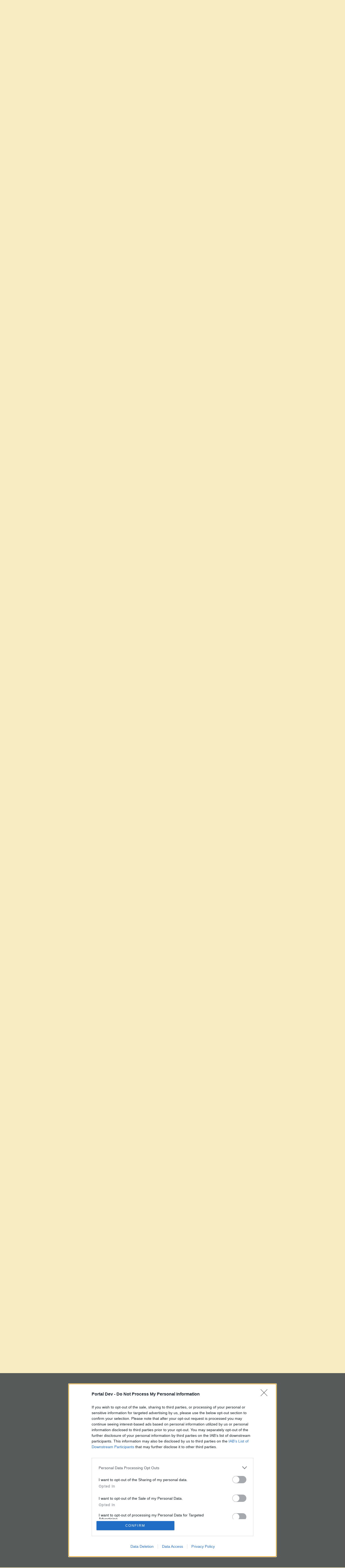

--- FILE ---
content_type: text/html; charset=UTF-8
request_url: https://board-ru.farmerama.com/threads/oshibki-v-igre.10422/page-5
body_size: 18527
content:
<!DOCTYPE html>
<html id="XenForo" lang="ru-RU" dir="LTR" class="Public NoJs LoggedOut NoSidebar RunDeferred Responsive" xmlns:fb="http://www.facebook.com/2008/fbml">
<head>

	<meta charset="utf-8" />
	<meta http-equiv="X-UA-Compatible" content="IE=Edge,chrome=1" />
	
		<meta name="viewport" content="width=device-width, initial-scale=1">
	
	
		<base href="https://board-ru.farmerama.com/" />
		<script>
			var _b = document.getElementsByTagName('base')[0], _bH = "https://board-ru.farmerama.com/";
			if (_b && _b.href != _bH) _b.href = _bH;
		</script>
	

	<title>Ошибки в игре!| Страница 5 | Farmerama RU</title>
	
	<noscript><style>.JsOnly, .jsOnly { display: none !important; }</style></noscript>
	<link rel="stylesheet" href="css.php?css=xenforo,form,public&amp;style=10&amp;dir=LTR&amp;d=1611565941" />
	<link rel="stylesheet" href="css.php?css=bb_code,likes_summary,login_bar,message,message_user_info,thread_view&amp;style=10&amp;dir=LTR&amp;d=1611565941" />
	
	

	
	<script async src="https://www.googletagmanager.com/gtag/js?id=UA-19059020-1"></script>
	<script>
		window.dataLayer = window.dataLayer || [];
		function gtag(){dataLayer.push(arguments);}
		gtag('js', new Date());
	
		gtag('config', 'UA-19059020-1', {
			// <!-- slot: ga_config_start -->
			
				'cookie_domain': 'farmerama.com',
			
			
		});
	</script>

		<script src="js/jquery/jquery-1.11.0.min.js"></script>	
		
	<script src="js/xenforo/xenforo.js?_v=5488d64b"></script>

	
	<link rel="apple-touch-icon" href="https://board-ru.farmerama.com/styles/default/xenforo/logo.og.png" />
	<link rel="alternate" type="application/rss+xml" title="RSS лента для Farmerama RU" href="forums/-/index.rss" />
	
	<link rel="prev" href="threads/oshibki-v-igre.10422/page-4" /><link rel="next" href="threads/oshibki-v-igre.10422/page-6" />
	<link rel="canonical" href="https://board-ru.farmerama.com/threads/oshibki-v-igre.10422/page-5" />
	<meta name="description" content="Привет, фермеры!

В последнее время игра периодически тормозит или вовсе становится недоступна. Мы работаем над постоянным решением этой проблемы...." />	<meta property="og:site_name" content="Farmerama RU" />
	<meta property="og:image" content="https://xenforo-1028-storage.bpsecure.com/ru-farmerama/avatars/m/0/575.jpg?1634559122" />
	<meta property="og:image" content="https://board-ru.farmerama.com/styles/default/xenforo/logo.og.png" />
	<meta property="og:type" content="article" />
	<meta property="og:url" content="https://board-ru.farmerama.com/threads/oshibki-v-igre.10422/" />
	<meta property="og:title" content="Ошибки в игре!" />
	<meta property="og:description" content="Привет, фермеры!

В последнее время игра периодически тормозит или вовсе становится недоступна. Мы работаем над постоянным решением этой проблемы...." />
	
	
	

</head>

<body class="node404 node402 SelectQuotable">
<!-- Google Tag Manager -->
<noscript><iframe src="//www.googletagmanager.com/ns.html?id=GTM-WRXH7W"
height="0" width="0" style="display:none;visibility:hidden"></iframe></noscript>
<script>
var cb = new Date().getTime();
(function(w,d,s,l,i){w[l]=w[l]||[];w[l].push({'gtm.start':
new Date().getTime(),event:'gtm.js'});var f=d.getElementsByTagName(s)[0],
j=d.createElement(s),dl=l!='dataLayer'?'&l='+l:'';j.async=true;j.src=
'//www.googletagmanager.com/gtm.js?cb='+cb+'&id='+i+dl;f.parentNode.insertBefore(j,f);
})(window,document,'script','dataLayer','GTM-WRXH7W');</script>
<!-- End Google Tag Manager -->


	




<div id="headerMover">
	<div id="headerProxy"></div>

<div id="content" class="thread_view">
	<div class="pageWidth">
		<div class="pageContent">
			<!-- main content area -->
			
			
			
			
						
						
						
						
						<div class="breadBoxTop ">
							
							

<nav>
	
		
			
				
			
		
			
				
			
		
	

	<fieldset class="breadcrumb">
		<a href="misc/quick-navigation-menu?selected=node-404" class="OverlayTrigger jumpMenuTrigger" data-cacheOverlay="true" title="Открыть быструю навигацию"><!--Перейти к...--></a>
			
		<div class="boardTitle"><strong>Farmerama RU</strong></div>
		
		<span class="crumbs">
			
				<span class="crust homeCrumb" itemscope="itemscope" itemtype="http://data-vocabulary.org/Breadcrumb">
					<a href="http://board-ru.farmerama.com" class="crumb" rel="up" itemprop="url"><span itemprop="title">Главная</span></a>
					<span class="arrow"><span></span></span>
				</span>
			
			
			
				<span class="crust selectedTabCrumb" itemscope="itemscope" itemtype="http://data-vocabulary.org/Breadcrumb">
					<a href="https://board-ru.farmerama.com/" class="crumb" rel="up" itemprop="url"><span itemprop="title">Форум</span></a>
					<span class="arrow"><span>&gt;</span></span>
				</span>
			
			
			
				
					<span class="crust" itemscope="itemscope" itemtype="http://data-vocabulary.org/Breadcrumb">
						<a href="https://board-ru.farmerama.com/#pult-upravlenija.402" class="crumb" rel="up" itemprop="url"><span itemprop="title">Пульт управления</span></a>
						<span class="arrow"><span>&gt;</span></span>
					</span>
				
					<span class="crust" itemscope="itemscope" itemtype="http://data-vocabulary.org/Breadcrumb">
						<a href="https://board-ru.farmerama.com/forums/texnicheskie-objavlenija.404/" class="crumb" rel="up" itemprop="url"><span itemprop="title">Технические объявления</span></a>
						<span class="arrow"><span>&gt;</span></span>
					</span>
				
			
		</span>
	</fieldset>
</nav>
						</div>
						
						
						
					
						<!--[if lt IE 8]>
							<p class="importantMessage">You are using an out of date browser. It  may not display this or other websites correctly.<br />You should upgrade or use an <a href="https://www.google.com/chrome" target="_blank">alternative browser</a>.</p>
						<![endif]-->

						
						
	

	
						
						
						
						
												
							<!-- h1 title, description -->
							<div class="titleBar">
								
								<h1>Ошибки в игре!</h1>
								
								<p id="pageDescription" class="muted ">
	Тема в разделе '<a href="forums/texnicheskie-objavlenija.404/">Технические объявления</a>', создана пользователем <a href="members/gendalf.575/" class="username" dir="auto">Gendalf</a>, <a href="threads/oshibki-v-igre.10422/"><span class="DateTime" title="3 Январь 2017 в 11:01">3 Январь 2017</span></a>.
</p>
							
<style type="text/css">
  .gotogame {
float: left;
margin-right: 35px;
margin-top: 25px;
font-size:17px;
align:center;
color:  rgba(248, 234, 178, .8);
}
</style>
        <div class="gotogame">Уважаемый/ая гость/я нашего форума! <br><br>
Вы можете принимать активное участие в жизни форума только, если  сначала зайдёте на Ваш игровой аккаунт и уже оттуда перейдёте на наш форум. Если у Вас всё ещё нет игрового аккаунта, пожалуйста, зарегистрируйтесь как новый пользователь в нашей игре. Мы будем рады приветствовать Вас на нашем форуме!
                               <a href="http://ru.farmerama.com" style="color:white" >„Перейти по ссылке“</a></div>

							</div>
						
						
						
						
						
						<!-- main template -->
						



























	
		<dl class="threadAlerts secondaryContent">
			<dt>Статус темы:</dt>
			
				
	
				
					<dd class="lockedAlert">
						<span class="icon Tooltip" title="Закрыто" data-tipclass="iconTip"></span>
							Закрыта.</dd>
				
			
		</dl>
	




<div class="pageNavLinkGroup">
	<div class="linkGroup SelectionCountContainer">
		
		
	</div>

	


<div class="PageNav"
	data-page="5"
	data-range="2"
	data-start="3"
	data-end="7"
	data-last="16"
	data-sentinel="{{sentinel}}"
	data-baseurl="threads/oshibki-v-igre.10422/page-{{sentinel}}">
	
	<span class="pageNavHeader">Страница 5 из 16</span>
	
	<nav>
		
			<a href="threads/oshibki-v-igre.10422/page-4" class="text">&lt; Назад</a>
			
		
		
		<a href="threads/oshibki-v-igre.10422/" class="" rel="start">1</a>
		
		
			<a class="PageNavPrev ">&larr;</a> <span class="scrollable"><span class="items">
		
		
		
			<a href="threads/oshibki-v-igre.10422/page-3" class="">3</a>
		
			<a href="threads/oshibki-v-igre.10422/page-4" class="">4</a>
		
			<a href="threads/oshibki-v-igre.10422/page-5" class="currentPage ">5</a>
		
			<a href="threads/oshibki-v-igre.10422/page-6" class="">6</a>
		
			<a href="threads/oshibki-v-igre.10422/page-7" class="">7</a>
		
		
		
			</span></span> <a class="PageNavNext ">&rarr;</a>
		
		
		<a href="threads/oshibki-v-igre.10422/page-16" class="">16</a>
		
		
			<a href="threads/oshibki-v-igre.10422/page-6" class="text">Вперёд &gt;</a>
			
		
	</nav>	
	
	
</div>

</div>





<form action="inline-mod/post/switch" method="post"
	class="InlineModForm section"
	data-cookieName="posts"
	data-controls="#InlineModControls"
	data-imodOptions="#ModerationSelect option">

	<ol class="messageList" id="messageList">
		
			
				


<li id="post-357202" class="message   " data-author="Gendalf">

	

<div class="messageUserInfo">	
<div class="messageUserBlock ">
	
		<div class="avatarHolder">
			<span class="helper"></span>
			<a href="members/gendalf.575/" class="avatar Av575m" data-avatarhtml="true"><img src="https://xenforo-1028-storage.bpsecure.com/ru-farmerama/avatars/m/0/575.jpg?1634559122" width="96" height="96" alt="Gendalf" /></a>
			
			<!-- slot: message_user_info_avatar -->
		</div>
	


	
		<h3 class="userText">
			<a href="members/gendalf.575/" class="username" dir="auto">Gendalf</a>
			<em class="userTitle">Адмирал</em>
			
			<!-- slot: message_user_info_text -->
		</h3>
	
		
	
		


	<span class="arrow"><span></span></span>
</div>
</div>

	<div class="messageInfo primaryContent">
		
		
		
		
		
		<div class="messageContent">		
			<article>
				<blockquote class="messageText SelectQuoteContainer ugc baseHtml">
					
					Привет, фермеры!<br />
<br />
В последнее время игра периодически тормозит или вовсе становится недоступна. Мы работаем над постоянным решением этой проблемы.<br />
Также хотим вас заверить, что мы продлим событие «Сага о викингах», распродажу праздничных билетов и обе распродажи специальных пакетов на 24 часа.<br />
Также мы думаем над решением для тех игроков, кто не смог полноценно использовать бонусы из колеса фортуны и дня мега-опыта, но это пока в процессе обсуждения.<br />
<br />
Ваша команда FARMERAMA.
					<div class="messageTextEndMarker">&nbsp;</div>
				</blockquote>
			</article>
			
			
		</div>
		
		
		
		
		
			
				<div class="baseHtml signature messageText ugc"><aside><div style="text-align: right"><span style="font-size: 12px"><span style="color: #bfbfbf"><b><b>Id 38113715</b></b><br />
<b><b>За что борешься - на то и напорешься.....</b></b><br />
<b><b>Змеёй не обзывали. Пол неподходящий  </b></b><br />
</span></span>&#8203;</div></aside></div>
			
		
		
		
				
		<div class="messageMeta ToggleTriggerAnchor">
			
			<div class="privateControls">
				
				<span class="item muted">
					<span class="authorEnd"><a href="members/gendalf.575/" class="username author" dir="auto">Gendalf</a>,</span>
					<a href="threads/oshibki-v-igre.10422/page-5#post-357202" title="Постоянная ссылка" class="datePermalink"><span class="DateTime" title="9 Октябрь 2017 в 09:50">9 Октябрь 2017</span></a>
				</span>
				
				
				
				
				
				
				
				
				
				
				
			</div>
			
			<div class="publicControls">
				<a href="threads/oshibki-v-igre.10422/page-5#post-357202" title="Постоянная ссылка" class="item muted postNumber hashPermalink OverlayTrigger" data-href="posts/357202/permalink">#81</a>
				
				
				
				
			</div>
		</div>
	
		
		<div id="likes-post-357202">
	
	<div class="likesSummary secondaryContent">
		<span class="LikeText">
			<a href="members/ljudmila134.355/" class="username" dir="auto">Людмила134</a>, <a href="members/leb-olga.501/" class="username" dir="auto">leb.olga</a>, <a href="members/nataya.861/" class="username" dir="auto">-nataya-</a> и <a href="posts/357202/likes" class="OverlayTrigger">25 других</a> отметили, что им это нравится.
		</span>
	</div>
</div>
	</div>

	
	
	
	
</li>
			
		
			
				


<li id="post-357256" class="message   " data-author="Gendalf">

	

<div class="messageUserInfo">	
<div class="messageUserBlock ">
	
		<div class="avatarHolder">
			<span class="helper"></span>
			<a href="members/gendalf.575/" class="avatar Av575m" data-avatarhtml="true"><img src="https://xenforo-1028-storage.bpsecure.com/ru-farmerama/avatars/m/0/575.jpg?1634559122" width="96" height="96" alt="Gendalf" /></a>
			
			<!-- slot: message_user_info_avatar -->
		</div>
	


	
		<h3 class="userText">
			<a href="members/gendalf.575/" class="username" dir="auto">Gendalf</a>
			<em class="userTitle">Адмирал</em>
			
			<!-- slot: message_user_info_text -->
		</h3>
	
		
	
		


	<span class="arrow"><span></span></span>
</div>
</div>

	<div class="messageInfo primaryContent">
		
		
		
		
		
		<div class="messageContent">		
			<article>
				<blockquote class="messageText SelectQuoteContainer ugc baseHtml">
					
					Привет, фермеры! <br />
<br />
Со вчерашнего дня в игре наблюдаются некоторые технические проблемы, из-за которых время от времени она бывает недоступна или медленно работает. Будьте уверены, что IT-отдел делает всё возможное, чтобы наладить стабильную работу. Приносим извинения за доставленные неудобства. Благодарим за понимание.<br />
<br />
Ваша команда Farmerama.
					<div class="messageTextEndMarker">&nbsp;</div>
				</blockquote>
			</article>
			
			
		</div>
		
		
		
		
		
			
				<div class="baseHtml signature messageText ugc"><aside><div style="text-align: right"><span style="font-size: 12px"><span style="color: #bfbfbf"><b><b>Id 38113715</b></b><br />
<b><b>За что борешься - на то и напорешься.....</b></b><br />
<b><b>Змеёй не обзывали. Пол неподходящий  </b></b><br />
</span></span>&#8203;</div></aside></div>
			
		
		
		
				
		<div class="messageMeta ToggleTriggerAnchor">
			
			<div class="privateControls">
				
				<span class="item muted">
					<span class="authorEnd"><a href="members/gendalf.575/" class="username author" dir="auto">Gendalf</a>,</span>
					<a href="threads/oshibki-v-igre.10422/page-5#post-357256" title="Постоянная ссылка" class="datePermalink"><span class="DateTime" title="9 Октябрь 2017 в 13:37">9 Октябрь 2017</span></a>
				</span>
				
				
				
				
				
				
				
				
				
				
				
			</div>
			
			<div class="publicControls">
				<a href="threads/oshibki-v-igre.10422/page-5#post-357256" title="Постоянная ссылка" class="item muted postNumber hashPermalink OverlayTrigger" data-href="posts/357256/permalink">#82</a>
				
				
				
				
			</div>
		</div>
	
		
		<div id="likes-post-357256">
	
	<div class="likesSummary secondaryContent">
		<span class="LikeText">
			<a href="members/ljudmila134.355/" class="username" dir="auto">Людмила134</a>, <a href="members/leb-olga.501/" class="username" dir="auto">leb.olga</a>, <a href="members/nataya.861/" class="username" dir="auto">-nataya-</a> и <a href="posts/357256/likes" class="OverlayTrigger">9 других</a> отметили, что им это нравится.
		</span>
	</div>
</div>
	</div>

	
	
	
	
</li>
			
		
			
				


<li id="post-357272" class="message   " data-author="igrek35">

	

<div class="messageUserInfo">	
<div class="messageUserBlock ">
	
		<div class="avatarHolder">
			<span class="helper"></span>
			<a href="members/igrek35.1009/" class="avatar Av1009m" data-avatarhtml="true"><img src="https://xenforo-1028-storage.bpsecure.com/ru-farmerama/avatars/m/1/1009.jpg?1637342619" width="96" height="96" alt="igrek35" /></a>
			
			<!-- slot: message_user_info_avatar -->
		</div>
	


	
		<h3 class="userText">
			<a href="members/igrek35.1009/" class="username" dir="auto">igrek35</a>
			<em class="userTitle">Team Leader</em>
			<em class="userBanner bannerGray wrapped" itemprop="title"><span class="before"></span><strong>Team Farmerama RU</strong><span class="after"></span></em>
			<!-- slot: message_user_info_text -->
		</h3>
	
		
	
		


	<span class="arrow"><span></span></span>
</div>
</div>

	<div class="messageInfo primaryContent">
		
		
		
		
		
		<div class="messageContent">		
			<article>
				<blockquote class="messageText SelectQuoteContainer ugc baseHtml">
					
					Привет, фермеры!<br />
<br />
В течение последних дней мы все страдали от периодических сбоев наших услуг, которые для ряда игроков стали причиной невозможности войти в игру или потери соединения.<br />
Эти инциденты были вызваны несколькими вредоносными атаками, с которыми мы столкнулись в последние два дня.<br />
Здесь, в Bigpoint, тщательно изучили проблемы и предприняли все возможные контрмеры против известных видов атак.<br />
Будьте уверены, что наши системные администраторы знают о серьёзности этих инцидентов для наших игроков и немедленно реагируют на них, как только выявляют тип текущей атаки. Кроме того, мы постоянно улучшаем набор реакций на конкретные атаки. Хотим также отметить, что во время прерываний в работе никакие виды данных не подвергаются угрозам.<br />
Благодарим за понимание.<br />
<br />
Ваша команда FARMERAMA
					<div class="messageTextEndMarker">&nbsp;</div>
				</blockquote>
			</article>
			
			
		</div>
		
		
		
		
		
			
				<div class="baseHtml signature messageText ugc"><aside><span style="color: #b30059"><span style="font-size: 10px">---</span></span></aside></div>
			
		
		
		
				
		<div class="messageMeta ToggleTriggerAnchor">
			
			<div class="privateControls">
				
				<span class="item muted">
					<span class="authorEnd"><a href="members/igrek35.1009/" class="username author" dir="auto">igrek35</a>,</span>
					<a href="threads/oshibki-v-igre.10422/page-5#post-357272" title="Постоянная ссылка" class="datePermalink"><span class="DateTime" title="9 Октябрь 2017 в 18:01">9 Октябрь 2017</span></a>
				</span>
				
				
				
				
				
				
				
				
				
				
				
			</div>
			
			<div class="publicControls">
				<a href="threads/oshibki-v-igre.10422/page-5#post-357272" title="Постоянная ссылка" class="item muted postNumber hashPermalink OverlayTrigger" data-href="posts/357272/permalink">#83</a>
				
				
				
				
			</div>
		</div>
	
		
		<div id="likes-post-357272">
	
	<div class="likesSummary secondaryContent">
		<span class="LikeText">
			<a href="members/ljudmila134.355/" class="username" dir="auto">Людмила134</a>, <a href="members/leb-olga.501/" class="username" dir="auto">leb.olga</a>, <a href="members/nataya.861/" class="username" dir="auto">-nataya-</a> и <a href="posts/357272/likes" class="OverlayTrigger">13 других</a> отметили, что им это нравится.
		</span>
	</div>
</div>
	</div>

	
	
	
	
</li>
			
		
			
				


<li id="post-357277" class="message   " data-author="Gendalf">

	

<div class="messageUserInfo">	
<div class="messageUserBlock ">
	
		<div class="avatarHolder">
			<span class="helper"></span>
			<a href="members/gendalf.575/" class="avatar Av575m" data-avatarhtml="true"><img src="https://xenforo-1028-storage.bpsecure.com/ru-farmerama/avatars/m/0/575.jpg?1634559122" width="96" height="96" alt="Gendalf" /></a>
			
			<!-- slot: message_user_info_avatar -->
		</div>
	


	
		<h3 class="userText">
			<a href="members/gendalf.575/" class="username" dir="auto">Gendalf</a>
			<em class="userTitle">Адмирал</em>
			
			<!-- slot: message_user_info_text -->
		</h3>
	
		
	
		


	<span class="arrow"><span></span></span>
</div>
</div>

	<div class="messageInfo primaryContent">
		
		
		
		
		
		<div class="messageContent">		
			<article>
				<blockquote class="messageText SelectQuoteContainer ugc baseHtml">
					
					Привет, фермеры!<br />
<br />
Все игроки получат компенсацию за проблемы последних дней. Подробная информация будет позже.<br />
<br />
Ваша команда FARMERAMA
					<div class="messageTextEndMarker">&nbsp;</div>
				</blockquote>
			</article>
			
			
		</div>
		
		
		
		
		
			
				<div class="baseHtml signature messageText ugc"><aside><div style="text-align: right"><span style="font-size: 12px"><span style="color: #bfbfbf"><b><b>Id 38113715</b></b><br />
<b><b>За что борешься - на то и напорешься.....</b></b><br />
<b><b>Змеёй не обзывали. Пол неподходящий  </b></b><br />
</span></span>&#8203;</div></aside></div>
			
		
		
		
				
		<div class="messageMeta ToggleTriggerAnchor">
			
			<div class="privateControls">
				
				<span class="item muted">
					<span class="authorEnd"><a href="members/gendalf.575/" class="username author" dir="auto">Gendalf</a>,</span>
					<a href="threads/oshibki-v-igre.10422/page-5#post-357277" title="Постоянная ссылка" class="datePermalink"><span class="DateTime" title="9 Октябрь 2017 в 18:36">9 Октябрь 2017</span></a>
				</span>
				
				
				
				
				
				
				
				
				
				
				
			</div>
			
			<div class="publicControls">
				<a href="threads/oshibki-v-igre.10422/page-5#post-357277" title="Постоянная ссылка" class="item muted postNumber hashPermalink OverlayTrigger" data-href="posts/357277/permalink">#84</a>
				
				
				
				
			</div>
		</div>
	
		
		<div id="likes-post-357277">
	
	<div class="likesSummary secondaryContent">
		<span class="LikeText">
			<a href="members/ljudmila134.355/" class="username" dir="auto">Людмила134</a>, <a href="members/leb-olga.501/" class="username" dir="auto">leb.olga</a>, <a href="members/nataya.861/" class="username" dir="auto">-nataya-</a> и <a href="posts/357277/likes" class="OverlayTrigger">17 других</a> отметили, что им это нравится.
		</span>
	</div>
</div>
	</div>

	
	
	
	
</li>
			
		
			
				


<li id="post-357410" class="message   " data-author="Tema">

	

<div class="messageUserInfo">	
<div class="messageUserBlock ">
	
		<div class="avatarHolder">
			<span class="helper"></span>
			<a href="members/tema.205/" class="avatar Av205m" data-avatarhtml="true"><img src="styles/default/xenforo/avatars/avatar_male_m.png" width="96" height="96" alt="Tema" /></a>
			
			<!-- slot: message_user_info_avatar -->
		</div>
	


	
		<h3 class="userText">
			<a href="members/tema.205/" class="username" dir="auto">Tema</a>
			<em class="userTitle">Guest</em>
			
			<!-- slot: message_user_info_text -->
		</h3>
	
		
	
		


	<span class="arrow"><span></span></span>
</div>
</div>

	<div class="messageInfo primaryContent">
		
		
		
		
		
		<div class="messageContent">		
			<article>
				<blockquote class="messageText SelectQuoteContainer ugc baseHtml">
					
					Привет фермеры!<br />
<br />
Мы запустили программу по повторному начислению бонусов к опыту и урожаю, полученных в Колесе Фортуны и в акции День мега-опыта в период с 08.10.2017 10:00 по 10.10.2017 01:00 (по времени сервера). Это начисление не отменит активных в настоящий момент бонусов. Программа завершила свою работу, бонусы активированы.<br />
<br />
К сожалению, период времени был указан неверно в программе начисления компенсации, поэтому повторная программа начислит бонусы за период с 7 по 8 октября, но это произойдёт уже не сегодня, а завтра.<br />
<br />
<br />
Ваша команда FARMERAMA
					<div class="messageTextEndMarker">&nbsp;</div>
				</blockquote>
			</article>
			
			
		</div>
		
		
		
		
		
		
		
				
		<div class="messageMeta ToggleTriggerAnchor">
			
			<div class="privateControls">
				
				<span class="item muted">
					<span class="authorEnd"><a href="members/tema.205/" class="username author" dir="auto">Tema</a>,</span>
					<a href="threads/oshibki-v-igre.10422/page-5#post-357410" title="Постоянная ссылка" class="datePermalink"><span class="DateTime" title="10 Октябрь 2017 в 18:35">10 Октябрь 2017</span></a>
				</span>
				
				
				
				
				
				
				
				
				
				
				
			</div>
			
			<div class="publicControls">
				<a href="threads/oshibki-v-igre.10422/page-5#post-357410" title="Постоянная ссылка" class="item muted postNumber hashPermalink OverlayTrigger" data-href="posts/357410/permalink">#85</a>
				
				
				
				
			</div>
		</div>
	
		
		<div id="likes-post-357410">
	
	<div class="likesSummary secondaryContent">
		<span class="LikeText">
			<a href="members/nataya.861/" class="username" dir="auto">-nataya-</a>, <a href="members/galochka.721/" class="username" dir="auto">Галочка</a>, <a href="members/aidos.12422/" class="username" dir="auto">Aidos</a> и <a href="posts/357410/likes" class="OverlayTrigger">3 других</a> отметили, что им это нравится.
		</span>
	</div>
</div>
	</div>

	
	
	
	
</li>
			
		
			
				


<li id="post-357502" class="message   " data-author="Gendalf">

	

<div class="messageUserInfo">	
<div class="messageUserBlock ">
	
		<div class="avatarHolder">
			<span class="helper"></span>
			<a href="members/gendalf.575/" class="avatar Av575m" data-avatarhtml="true"><img src="https://xenforo-1028-storage.bpsecure.com/ru-farmerama/avatars/m/0/575.jpg?1634559122" width="96" height="96" alt="Gendalf" /></a>
			
			<!-- slot: message_user_info_avatar -->
		</div>
	


	
		<h3 class="userText">
			<a href="members/gendalf.575/" class="username" dir="auto">Gendalf</a>
			<em class="userTitle">Адмирал</em>
			
			<!-- slot: message_user_info_text -->
		</h3>
	
		
	
		


	<span class="arrow"><span></span></span>
</div>
</div>

	<div class="messageInfo primaryContent">
		
		
		
		
		
		<div class="messageContent">		
			<article>
				<blockquote class="messageText SelectQuoteContainer ugc baseHtml">
					
					<div class="bbCodeBlock bbCodeQuote" data-author="Tema">
	<aside>
		
			<div class="attribution type">Tema сказал(а):
				
					<a href="goto/post?id=357410#post-357410" class="AttributionLink">&uarr;</a>
				
			</div>
		
		<blockquote class="quoteContainer"><div class="quote">К сожалению, период времени был указан неверно в программе начисления компенсации, поэтому повторная программа начислит бонусы за период с 7 по 8 октября, но это произойдёт уже не сегодня, а завтра.<br />
<br />
Ваша команда FARMERAMA</div><div class="quoteExpand">Click to expand...</div></blockquote>
	</aside>
</div>Привет, фермеры!<br />
<br />
Бонусы к опыту и урожаю за 7 октября начислены.<br />
<br />
Ваша команда Farmerama.
					<div class="messageTextEndMarker">&nbsp;</div>
				</blockquote>
			</article>
			
			
		</div>
		
		
		
		
		
			
				<div class="baseHtml signature messageText ugc"><aside><div style="text-align: right"><span style="font-size: 12px"><span style="color: #bfbfbf"><b><b>Id 38113715</b></b><br />
<b><b>За что борешься - на то и напорешься.....</b></b><br />
<b><b>Змеёй не обзывали. Пол неподходящий  </b></b><br />
</span></span>&#8203;</div></aside></div>
			
		
		
		
				
		<div class="messageMeta ToggleTriggerAnchor">
			
			<div class="privateControls">
				
				<span class="item muted">
					<span class="authorEnd"><a href="members/gendalf.575/" class="username author" dir="auto">Gendalf</a>,</span>
					<a href="threads/oshibki-v-igre.10422/page-5#post-357502" title="Постоянная ссылка" class="datePermalink"><span class="DateTime" title="11 Октябрь 2017 в 10:04">11 Октябрь 2017</span></a>
				</span>
				
				
				
				
				
				
				
				
				
				
				
			</div>
			
			<div class="publicControls">
				<a href="threads/oshibki-v-igre.10422/page-5#post-357502" title="Постоянная ссылка" class="item muted postNumber hashPermalink OverlayTrigger" data-href="posts/357502/permalink">#86</a>
				
				
				
				
			</div>
		</div>
	
		
		<div id="likes-post-357502">
	
	<div class="likesSummary secondaryContent">
		<span class="LikeText">
			<a href="members/nataya.861/" class="username" dir="auto">-nataya-</a>, <a href="members/nikusca.10090/" class="username" dir="auto">nikusca</a>, <a href="members/marjavasilevna.2432/" class="username" dir="auto">МарьяВасильевна</a> и <a href="posts/357502/likes" class="OverlayTrigger">ещё 1-му человеку</a> нравится это.
		</span>
	</div>
</div>
	</div>

	
	
	
	
</li>
			
		
			
				


<li id="post-357630" class="message   " data-author="igrek35">

	

<div class="messageUserInfo">	
<div class="messageUserBlock ">
	
		<div class="avatarHolder">
			<span class="helper"></span>
			<a href="members/igrek35.1009/" class="avatar Av1009m" data-avatarhtml="true"><img src="https://xenforo-1028-storage.bpsecure.com/ru-farmerama/avatars/m/1/1009.jpg?1637342619" width="96" height="96" alt="igrek35" /></a>
			
			<!-- slot: message_user_info_avatar -->
		</div>
	


	
		<h3 class="userText">
			<a href="members/igrek35.1009/" class="username" dir="auto">igrek35</a>
			<em class="userTitle">Team Leader</em>
			<em class="userBanner bannerGray wrapped" itemprop="title"><span class="before"></span><strong>Team Farmerama RU</strong><span class="after"></span></em>
			<!-- slot: message_user_info_text -->
		</h3>
	
		
	
		


	<span class="arrow"><span></span></span>
</div>
</div>

	<div class="messageInfo primaryContent">
		
		
		
		
		
		<div class="messageContent">		
			<article>
				<blockquote class="messageText SelectQuoteContainer ugc baseHtml">
					
					Привет, фермеры!<br />
<br />
<span style="text-decoration: underline">В игре были исправлены следующие ошибки:</span><br />
<ul>
<li>При выборе растений для посадки в окне экспресс-посева (меню с левой стороны) ничего не высаживалось. <b>Исправлено, работает как положено.</b></li>
</ul><ul>
<li>Всплывающие подсказки к купонам на сельхоз-помощь показывали двойное время, например, «Купон на сельхоз-помощь (12 ч.) (1 ч.)». <b>Исправлено, теперь время в подсказке отображается одно правильное время.</b></li>
</ul><ul>
<li>При выборе растений в некоторые постоянные квесты в списке растений присутствовало квестовое растение «Лучистая ягода», при попытке доставить его в квест ничего не добавлялось. <b>Исправлено, квестовые растения больше не доступны к сдаче в постоянные квесты.</b></li>
</ul><ul>
<li>У разблокированной премиум-виллы двое ворот и только одни из них открывались с анимацией. <b>Исправлено, ворота в премиум-вилле во время анимации должны открываться правильно.</b></li>
</ul><ul>
<li>Размер иконок некоторых деревьев на рынке был слишком маленьким. <b>Исправлено, теперь иконки имеют правильный размер.</b></li>
</ul>Ваша команда FARMERAMA
					<div class="messageTextEndMarker">&nbsp;</div>
				</blockquote>
			</article>
			
			
		</div>
		
		
		
		
		
			
				<div class="baseHtml signature messageText ugc"><aside><span style="color: #b30059"><span style="font-size: 10px">---</span></span></aside></div>
			
		
		
		
				
		<div class="messageMeta ToggleTriggerAnchor">
			
			<div class="privateControls">
				
				<span class="item muted">
					<span class="authorEnd"><a href="members/igrek35.1009/" class="username author" dir="auto">igrek35</a>,</span>
					<a href="threads/oshibki-v-igre.10422/page-5#post-357630" title="Постоянная ссылка" class="datePermalink"><span class="DateTime" title="11 Октябрь 2017 в 17:49">11 Октябрь 2017</span></a>
				</span>
				
				
				
				
				
				
				
				
				
				
				
			</div>
			
			<div class="publicControls">
				<a href="threads/oshibki-v-igre.10422/page-5#post-357630" title="Постоянная ссылка" class="item muted postNumber hashPermalink OverlayTrigger" data-href="posts/357630/permalink">#87</a>
				
				
				
				
			</div>
		</div>
	
		
		<div id="likes-post-357630">
	
	<div class="likesSummary secondaryContent">
		<span class="LikeText">
			<a href="members/liolobnya.283/" class="username" dir="auto">LioLobnya</a>, <a href="members/svetlanka-1.935/" class="username" dir="auto">.svetlanka.1</a>, <a href="members/billi_bons.1512/" class="username" dir="auto">Billi_Bons</a> и <a href="posts/357630/likes" class="OverlayTrigger">ещё 1-му человеку</a> нравится это.
		</span>
	</div>
</div>
	</div>

	
	
	
	
</li>
			
		
			
				


<li id="post-358587" class="message   " data-author="igrek35">

	

<div class="messageUserInfo">	
<div class="messageUserBlock ">
	
		<div class="avatarHolder">
			<span class="helper"></span>
			<a href="members/igrek35.1009/" class="avatar Av1009m" data-avatarhtml="true"><img src="https://xenforo-1028-storage.bpsecure.com/ru-farmerama/avatars/m/1/1009.jpg?1637342619" width="96" height="96" alt="igrek35" /></a>
			
			<!-- slot: message_user_info_avatar -->
		</div>
	


	
		<h3 class="userText">
			<a href="members/igrek35.1009/" class="username" dir="auto">igrek35</a>
			<em class="userTitle">Team Leader</em>
			<em class="userBanner bannerGray wrapped" itemprop="title"><span class="before"></span><strong>Team Farmerama RU</strong><span class="after"></span></em>
			<!-- slot: message_user_info_text -->
		</h3>
	
		
	
		


	<span class="arrow"><span></span></span>
</div>
</div>

	<div class="messageInfo primaryContent">
		
		
		
		
		
		<div class="messageContent">		
			<article>
				<blockquote class="messageText SelectQuoteContainer ugc baseHtml">
					
					Привет, фермеры!<br />
<br />
<span style="text-decoration: underline">В игре были исправлены следующие ошибки:</span><br />
<ul>
<li>Заголовок в обзоре полнолунных событий на странице новостей находился не по центру. <b>Исправлено, заголовок отцентрирован.</b></li>
</ul><ul>
<li>Катальпа и сахарный клён при поиске в инвентаре находились не по названию дерева, а по названию плодов, а также всплывающая подсказка к ним отображала название плодов, а не деревьев. <b>Исправлено. </b>Другие деревья/хлева будут постепенно исправлены позже.</li>
</ul><ul>
<li>В альбоме дня наклеек было доступно только 4 фона. <b>Исправлено, теперь в альбоме доступны все фоны.</b></li>
</ul><ul>
<li>Рыбный пруд V: неоновый был слишком тёмным. <b>Исправлено, хлев сделан немного светлее.</b></li>
</ul>Ваша команда FARMERAMA
					<div class="messageTextEndMarker">&nbsp;</div>
				</blockquote>
			</article>
			
			
		</div>
		
		
		
		
		
			
				<div class="baseHtml signature messageText ugc"><aside><span style="color: #b30059"><span style="font-size: 10px">---</span></span></aside></div>
			
		
		
		
				
		<div class="messageMeta ToggleTriggerAnchor">
			
			<div class="privateControls">
				
				<span class="item muted">
					<span class="authorEnd"><a href="members/igrek35.1009/" class="username author" dir="auto">igrek35</a>,</span>
					<a href="threads/oshibki-v-igre.10422/page-5#post-358587" title="Постоянная ссылка" class="datePermalink"><span class="DateTime" title="18 Октябрь 2017 в 19:15">18 Октябрь 2017</span></a>
				</span>
				
				
				
				
				
				
				
				
				
				
				
			</div>
			
			<div class="publicControls">
				<a href="threads/oshibki-v-igre.10422/page-5#post-358587" title="Постоянная ссылка" class="item muted postNumber hashPermalink OverlayTrigger" data-href="posts/358587/permalink">#88</a>
				
				
				
				
			</div>
		</div>
	
		
		<div id="likes-post-358587">
	
	<div class="likesSummary secondaryContent">
		<span class="LikeText">
			<a href="members/svetlanka-1.935/" class="username" dir="auto">.svetlanka.1</a>, <a href="members/voronka.2167/" class="username" dir="auto">Воронька</a>, <a href="members/lisichka-sestrichka.3857/" class="username" dir="auto">Лисичка-Сестричка</a> и <a href="posts/358587/likes" class="OverlayTrigger">5 других</a> отметили, что им это нравится.
		</span>
	</div>
</div>
	</div>

	
	
	
	
</li>
			
		
			
				


<li id="post-360013" class="message   " data-author="igrek35">

	

<div class="messageUserInfo">	
<div class="messageUserBlock ">
	
		<div class="avatarHolder">
			<span class="helper"></span>
			<a href="members/igrek35.1009/" class="avatar Av1009m" data-avatarhtml="true"><img src="https://xenforo-1028-storage.bpsecure.com/ru-farmerama/avatars/m/1/1009.jpg?1637342619" width="96" height="96" alt="igrek35" /></a>
			
			<!-- slot: message_user_info_avatar -->
		</div>
	


	
		<h3 class="userText">
			<a href="members/igrek35.1009/" class="username" dir="auto">igrek35</a>
			<em class="userTitle">Team Leader</em>
			<em class="userBanner bannerGray wrapped" itemprop="title"><span class="before"></span><strong>Team Farmerama RU</strong><span class="after"></span></em>
			<!-- slot: message_user_info_text -->
		</h3>
	
		
	
		


	<span class="arrow"><span></span></span>
</div>
</div>

	<div class="messageInfo primaryContent">
		
		
		
		
		
		<div class="messageContent">		
			<article>
				<blockquote class="messageText SelectQuoteContainer ugc baseHtml">
					
					Привет, фермеры!<br />
<br />
Предметы декора из квеста <a href="https://board-ru.farmerama.com/index.php?threads/vesennjaja-uborka-f-a-q.15092/" class="internalLink">«Весенняя уборка»</a> невозможно было разместить на локации «Проклятый дом». <b>Исправлено, в настоящий момент следующий декор доступен для размещения:</b><br />
<ul>
<li>Не оборачивайся!</li>
<li>Я не боюсь привидений!</li>
<li>Охота на привидений</li>
</ul><br />
Ваша команда FARMERAMA
					<div class="messageTextEndMarker">&nbsp;</div>
				</blockquote>
			</article>
			
			
		</div>
		
		
		
		
		
			
				<div class="baseHtml signature messageText ugc"><aside><span style="color: #b30059"><span style="font-size: 10px">---</span></span></aside></div>
			
		
		
		
				
		<div class="messageMeta ToggleTriggerAnchor">
			
			<div class="privateControls">
				
				<span class="item muted">
					<span class="authorEnd"><a href="members/igrek35.1009/" class="username author" dir="auto">igrek35</a>,</span>
					<a href="threads/oshibki-v-igre.10422/page-5#post-360013" title="Постоянная ссылка" class="datePermalink"><span class="DateTime" title="25 Октябрь 2017 в 15:51">25 Октябрь 2017</span></a>
				</span>
				
				
				
				
				
				
				
				
				
				
				
			</div>
			
			<div class="publicControls">
				<a href="threads/oshibki-v-igre.10422/page-5#post-360013" title="Постоянная ссылка" class="item muted postNumber hashPermalink OverlayTrigger" data-href="posts/360013/permalink">#89</a>
				
				
				
				
			</div>
		</div>
	
		
		<div id="likes-post-360013">
	
	<div class="likesSummary secondaryContent">
		<span class="LikeText">
			<a href="members/380677208648.2964/" class="username" dir="auto">380677208648</a>, <a href="members/la23mama.2925/" class="username" dir="auto">la23mama</a>, <a href="members/billi_bons.1512/" class="username" dir="auto">Billi_Bons</a> и <a href="posts/360013/likes" class="OverlayTrigger">10 других</a> отметили, что им это нравится.
		</span>
	</div>
</div>
	</div>

	
	
	
	
</li>
			
		
			
				


<li id="post-360805" class="message   " data-author="Gendalf">

	

<div class="messageUserInfo">	
<div class="messageUserBlock ">
	
		<div class="avatarHolder">
			<span class="helper"></span>
			<a href="members/gendalf.575/" class="avatar Av575m" data-avatarhtml="true"><img src="https://xenforo-1028-storage.bpsecure.com/ru-farmerama/avatars/m/0/575.jpg?1634559122" width="96" height="96" alt="Gendalf" /></a>
			
			<!-- slot: message_user_info_avatar -->
		</div>
	


	
		<h3 class="userText">
			<a href="members/gendalf.575/" class="username" dir="auto">Gendalf</a>
			<em class="userTitle">Адмирал</em>
			
			<!-- slot: message_user_info_text -->
		</h3>
	
		
	
		


	<span class="arrow"><span></span></span>
</div>
</div>

	<div class="messageInfo primaryContent">
		
		
		
		
		
		<div class="messageContent">		
			<article>
				<blockquote class="messageText SelectQuoteContainer ugc baseHtml">
					
					Привет, фермеры!<br />
<br />
Мы запустим программу для исправления ошибки с календарём Хэллоуина, произошедшей вчера с 23:00 до 23:59:59 часов по времени сервера:<br />
- Игроки, платно открывшие тыкву 13 вчера с 23:00 до 23:59:59 часов, получат потраченные тюльпесо назад.<br />
- Игроки, открывшие тыкву 14 вчера с 23:00 до 23:59:59 часов, получат подарок из тыквы 13 (кто не открыл тыкву 13 до 23:00 часов).<br />
<br />
Ваша команда Farmerama.
					<div class="messageTextEndMarker">&nbsp;</div>
				</blockquote>
			</article>
			
			
		</div>
		
		
		
		
		
			
				<div class="baseHtml signature messageText ugc"><aside><div style="text-align: right"><span style="font-size: 12px"><span style="color: #bfbfbf"><b><b>Id 38113715</b></b><br />
<b><b>За что борешься - на то и напорешься.....</b></b><br />
<b><b>Змеёй не обзывали. Пол неподходящий  </b></b><br />
</span></span>&#8203;</div></aside></div>
			
		
		
		
				
		<div class="messageMeta ToggleTriggerAnchor">
			
			<div class="privateControls">
				
				<span class="item muted">
					<span class="authorEnd"><a href="members/gendalf.575/" class="username author" dir="auto">Gendalf</a>,</span>
					<a href="threads/oshibki-v-igre.10422/page-5#post-360805" title="Постоянная ссылка" class="datePermalink"><span class="DateTime" title="30 Октябрь 2017 в 10:34">30 Октябрь 2017</span></a>
				</span>
				
				
				
				
				
				
				
				
				
				
				
			</div>
			
			<div class="publicControls">
				<a href="threads/oshibki-v-igre.10422/page-5#post-360805" title="Постоянная ссылка" class="item muted postNumber hashPermalink OverlayTrigger" data-href="posts/360805/permalink">#90</a>
				
				
				
				
			</div>
		</div>
	
		
		<div id="likes-post-360805">
	
	<div class="likesSummary secondaryContent">
		<span class="LikeText">
			<a href="members/mompase.11303/" class="username" dir="auto">момпасье</a> и <a href="members/galochka.721/" class="username" dir="auto">Галочка</a> нравится это.
		</span>
	</div>
</div>
	</div>

	
	
	
	
</li>
			
		
			
				


<li id="post-360896" class="message   " data-author="Tema">

	

<div class="messageUserInfo">	
<div class="messageUserBlock ">
	
		<div class="avatarHolder">
			<span class="helper"></span>
			<a href="members/tema.205/" class="avatar Av205m" data-avatarhtml="true"><img src="styles/default/xenforo/avatars/avatar_male_m.png" width="96" height="96" alt="Tema" /></a>
			
			<!-- slot: message_user_info_avatar -->
		</div>
	


	
		<h3 class="userText">
			<a href="members/tema.205/" class="username" dir="auto">Tema</a>
			<em class="userTitle">Guest</em>
			
			<!-- slot: message_user_info_text -->
		</h3>
	
		
	
		


	<span class="arrow"><span></span></span>
</div>
</div>

	<div class="messageInfo primaryContent">
		
		
		
		
		
		<div class="messageContent">		
			<article>
				<blockquote class="messageText SelectQuoteContainer ugc baseHtml">
					
					<div class="bbCodeBlock bbCodeQuote" data-author="Gendalf">
	<aside>
		
			<div class="attribution type">Gendalf сказал(а):
				
					<a href="goto/post?id=360805#post-360805" class="AttributionLink">&uarr;</a>
				
			</div>
		
		<blockquote class="quoteContainer"><div class="quote">Привет, фермеры!<br />
<br />
Мы запустим программу для исправления ошибки с календарём Хэллоуина, произошедшей вчера с 23:00 до 23:59:59 часов по времени сервера:<br />
- Игроки, платно открывшие тыкву 13 вчера с 23:00 до 23:59:59 часов, получат потраченные тюльпесо назад.<br />
- Игроки, открывшие тыкву 14 вчера с 23:00 до 23:59:59 часов, получат подарок из тыквы 13 (кто не открыл тыкву 13 до 23:00 часов).<br />
<br />
Ваша команда Farmerama.</div><div class="quoteExpand">Click to expand...</div></blockquote>
	</aside>
</div>Обе программы отработали, все пострадавшие игроки получили свои подарки.<br />
<br />
К сожалению, сегодня проблема с календарём повторилась, последняя тыква закрылась в 23:00 по времени сервера. Мы откроем эту тыкву (и супер-приз при соблюдении условий акции) для всех пострадавших игроков как можно скорее.<br />
<br />
Ваша команда FARMERAMA
					<div class="messageTextEndMarker">&nbsp;</div>
				</blockquote>
			</article>
			
			
		</div>
		
		
		
		
		
		
		
				
		<div class="messageMeta ToggleTriggerAnchor">
			
			<div class="privateControls">
				
				<span class="item muted">
					<span class="authorEnd"><a href="members/tema.205/" class="username author" dir="auto">Tema</a>,</span>
					<a href="threads/oshibki-v-igre.10422/page-5#post-360896" title="Постоянная ссылка" class="datePermalink"><span class="DateTime" title="30 Октябрь 2017 в 23:40">30 Октябрь 2017</span></a>
				</span>
				
				
				
				
				
				
				
				
				
				
				
			</div>
			
			<div class="publicControls">
				<a href="threads/oshibki-v-igre.10422/page-5#post-360896" title="Постоянная ссылка" class="item muted postNumber hashPermalink OverlayTrigger" data-href="posts/360896/permalink">#91</a>
				
				
				
				
			</div>
		</div>
	
		
		<div id="likes-post-360896">
	
	<div class="likesSummary secondaryContent">
		<span class="LikeText">
			<a href="members/galochka.721/" class="username" dir="auto">Галочка</a> нравится это.
		</span>
	</div>
</div>
	</div>

	
	
	
	
</li>
			
		
			
				


<li id="post-361128" class="message   " data-author="Gendalf">

	

<div class="messageUserInfo">	
<div class="messageUserBlock ">
	
		<div class="avatarHolder">
			<span class="helper"></span>
			<a href="members/gendalf.575/" class="avatar Av575m" data-avatarhtml="true"><img src="https://xenforo-1028-storage.bpsecure.com/ru-farmerama/avatars/m/0/575.jpg?1634559122" width="96" height="96" alt="Gendalf" /></a>
			
			<!-- slot: message_user_info_avatar -->
		</div>
	


	
		<h3 class="userText">
			<a href="members/gendalf.575/" class="username" dir="auto">Gendalf</a>
			<em class="userTitle">Адмирал</em>
			
			<!-- slot: message_user_info_text -->
		</h3>
	
		
	
		


	<span class="arrow"><span></span></span>
</div>
</div>

	<div class="messageInfo primaryContent">
		
		
		
		
		
		<div class="messageContent">		
			<article>
				<blockquote class="messageText SelectQuoteContainer ugc baseHtml">
					
					Привет, фермеры!<br />
<br />
Из-за проблем с календарём Хэллоуина мы включим его снова завтра в 23:59 по времени сервера.<br />
Это означает, что вместе с обновлением, запланированным на сегодня (между 13:30 и 14:00), тыква 13 будет доступна игрокам, не открывшим её ранее, а завтра (начиная с 00:01) тыква 14 будет доступна вместе с дополнительными подарками.<br />
Игрокам, платно открывшим тыкву 14 вчера между 23:00 и 00:00, мы вернём ТП сегодня немного позднее, с помощью программы, и они смогут сохранить призы.<br />
<br />
Ваша команда Farmerama
					<div class="messageTextEndMarker">&nbsp;</div>
				</blockquote>
			</article>
			
			
		</div>
		
		
		
		
		
			
				<div class="baseHtml signature messageText ugc"><aside><div style="text-align: right"><span style="font-size: 12px"><span style="color: #bfbfbf"><b><b>Id 38113715</b></b><br />
<b><b>За что борешься - на то и напорешься.....</b></b><br />
<b><b>Змеёй не обзывали. Пол неподходящий  </b></b><br />
</span></span>&#8203;</div></aside></div>
			
		
		
		
				
		<div class="messageMeta ToggleTriggerAnchor">
			
			<div class="privateControls">
				
				<span class="item muted">
					<span class="authorEnd"><a href="members/gendalf.575/" class="username author" dir="auto">Gendalf</a>,</span>
					<a href="threads/oshibki-v-igre.10422/page-5#post-361128" title="Постоянная ссылка" class="datePermalink"><span class="DateTime" title="1 Ноябрь 2017 в 12:32">1 Ноябрь 2017</span></a>
				</span>
				
				
				
				
				
				
				
				
				
				
				
			</div>
			
			<div class="publicControls">
				<a href="threads/oshibki-v-igre.10422/page-5#post-361128" title="Постоянная ссылка" class="item muted postNumber hashPermalink OverlayTrigger" data-href="posts/361128/permalink">#92</a>
				
				
				
				
			</div>
		</div>
	
		
		<div id="likes-post-361128">
	
	<div class="likesSummary secondaryContent">
		<span class="LikeText">
			<a href="members/galochka.721/" class="username" dir="auto">Галочка</a> нравится это.
		</span>
	</div>
</div>
	</div>

	
	
	
	
</li>
			
		
			
				


<li id="post-361171" class="message   " data-author="Tema">

	

<div class="messageUserInfo">	
<div class="messageUserBlock ">
	
		<div class="avatarHolder">
			<span class="helper"></span>
			<a href="members/tema.205/" class="avatar Av205m" data-avatarhtml="true"><img src="styles/default/xenforo/avatars/avatar_male_m.png" width="96" height="96" alt="Tema" /></a>
			
			<!-- slot: message_user_info_avatar -->
		</div>
	


	
		<h3 class="userText">
			<a href="members/tema.205/" class="username" dir="auto">Tema</a>
			<em class="userTitle">Guest</em>
			
			<!-- slot: message_user_info_text -->
		</h3>
	
		
	
		


	<span class="arrow"><span></span></span>
</div>
</div>

	<div class="messageInfo primaryContent">
		
		
		
		
		
		<div class="messageContent">		
			<article>
				<blockquote class="messageText SelectQuoteContainer ugc baseHtml">
					
					Привет, фермеры!<br />
<br />
В работе Фермерского магазина найдена ошибка: некоторые апгрейды деревьев не включают основу. Деревья должны продаваться вместе с основой. Мы думаем над возможностью запуска программы для возврата основ.<br />
<br />
В акции Фруктовая ярмарка нет возможности сдавать чудо-фрукты. Мы уже работаем над решением этой проблемы.<br />
<br />
<br />
Ваша команда FARMERAMA
					<div class="messageTextEndMarker">&nbsp;</div>
				</blockquote>
			</article>
			
			
		</div>
		
		
		
		
		
		
		
				
		<div class="messageMeta ToggleTriggerAnchor">
			
			<div class="privateControls">
				
				<span class="item muted">
					<span class="authorEnd"><a href="members/tema.205/" class="username author" dir="auto">Tema</a>,</span>
					<a href="threads/oshibki-v-igre.10422/page-5#post-361171" title="Постоянная ссылка" class="datePermalink"><span class="DateTime" title="1 Ноябрь 2017 в 15:15">1 Ноябрь 2017</span></a>
				</span>
				
				
				
				
				
				
				
				
				
				
				
			</div>
			
			<div class="publicControls">
				<a href="threads/oshibki-v-igre.10422/page-5#post-361171" title="Постоянная ссылка" class="item muted postNumber hashPermalink OverlayTrigger" data-href="posts/361171/permalink">#93</a>
				
				
				
				
			</div>
		</div>
	
		
		<div id="likes-post-361171">
	
	<div class="likesSummary secondaryContent">
		<span class="LikeText">
			<a href="members/billi_bons.1512/" class="username" dir="auto">Billi_Bons</a> и <a href="members/lisichka-sestrichka.3857/" class="username" dir="auto">Лисичка-Сестричка</a> нравится это.
		</span>
	</div>
</div>
	</div>

	
	
	
	
</li>
			
		
			
				


<li id="post-361201" class="message   " data-author="Gendalf">

	

<div class="messageUserInfo">	
<div class="messageUserBlock ">
	
		<div class="avatarHolder">
			<span class="helper"></span>
			<a href="members/gendalf.575/" class="avatar Av575m" data-avatarhtml="true"><img src="https://xenforo-1028-storage.bpsecure.com/ru-farmerama/avatars/m/0/575.jpg?1634559122" width="96" height="96" alt="Gendalf" /></a>
			
			<!-- slot: message_user_info_avatar -->
		</div>
	


	
		<h3 class="userText">
			<a href="members/gendalf.575/" class="username" dir="auto">Gendalf</a>
			<em class="userTitle">Адмирал</em>
			
			<!-- slot: message_user_info_text -->
		</h3>
	
		
	
		


	<span class="arrow"><span></span></span>
</div>
</div>

	<div class="messageInfo primaryContent">
		
		
		
		
		
		<div class="messageContent">		
			<article>
				<blockquote class="messageText SelectQuoteContainer ugc baseHtml">
					
					<div class="bbCodeBlock bbCodeQuote" data-author="Gendalf">
	<aside>
		
			<div class="attribution type">Gendalf сказал(а):
				
					<a href="goto/post?id=361128#post-361128" class="AttributionLink">&uarr;</a>
				
			</div>
		
		<blockquote class="quoteContainer"><div class="quote">Привет, фермеры!<br />
<br />
Из-за проблем с календарём Хэллоуина мы включим его снова завтра в 23:59 по времени сервера.<br />
Это означает, что вместе с обновлением, запланированным на сегодня (между 13:30 и 14:00), тыква 13 будет доступна игрокам, не открывшим её ранее, а завтра (начиная с 00:01) тыква 14 будет доступна вместе с дополнительными подарками.<br />
Игрокам, платно открывшим тыкву 14 вчера между 23:00 и 00:00, мы вернём ТП сегодня немного позднее, с помощью программы, и они смогут сохранить призы.<br />
<br />
Ваша команда Farmerama</div><div class="quoteExpand">Click to expand...</div></blockquote>
	</aside>
</div>Update<br />
Программа возврата ТП успешно отработала
					<div class="messageTextEndMarker">&nbsp;</div>
				</blockquote>
			</article>
			
			
		</div>
		
		
		
		
		
			
				<div class="baseHtml signature messageText ugc"><aside><div style="text-align: right"><span style="font-size: 12px"><span style="color: #bfbfbf"><b><b>Id 38113715</b></b><br />
<b><b>За что борешься - на то и напорешься.....</b></b><br />
<b><b>Змеёй не обзывали. Пол неподходящий  </b></b><br />
</span></span>&#8203;</div></aside></div>
			
		
		
		
				
		<div class="messageMeta ToggleTriggerAnchor">
			
			<div class="privateControls">
				
				<span class="item muted">
					<span class="authorEnd"><a href="members/gendalf.575/" class="username author" dir="auto">Gendalf</a>,</span>
					<a href="threads/oshibki-v-igre.10422/page-5#post-361201" title="Постоянная ссылка" class="datePermalink"><span class="DateTime" title="1 Ноябрь 2017 в 16:41">1 Ноябрь 2017</span></a>
				</span>
				
				
				
				
				
				
				
				
				
				
				
			</div>
			
			<div class="publicControls">
				<a href="threads/oshibki-v-igre.10422/page-5#post-361201" title="Постоянная ссылка" class="item muted postNumber hashPermalink OverlayTrigger" data-href="posts/361201/permalink">#94</a>
				
				
				
				
			</div>
		</div>
	
		
		<div id="likes-post-361201">
	
	<div class="likesSummary secondaryContent">
		<span class="LikeText">
			<a href="members/billi_bons.1512/" class="username" dir="auto">Billi_Bons</a> и <a href="members/galochka.721/" class="username" dir="auto">Галочка</a> нравится это.
		</span>
	</div>
</div>
	</div>

	
	
	
	
</li>
			
		
			
				


<li id="post-361203" class="message   " data-author="Gendalf">

	

<div class="messageUserInfo">	
<div class="messageUserBlock ">
	
		<div class="avatarHolder">
			<span class="helper"></span>
			<a href="members/gendalf.575/" class="avatar Av575m" data-avatarhtml="true"><img src="https://xenforo-1028-storage.bpsecure.com/ru-farmerama/avatars/m/0/575.jpg?1634559122" width="96" height="96" alt="Gendalf" /></a>
			
			<!-- slot: message_user_info_avatar -->
		</div>
	


	
		<h3 class="userText">
			<a href="members/gendalf.575/" class="username" dir="auto">Gendalf</a>
			<em class="userTitle">Адмирал</em>
			
			<!-- slot: message_user_info_text -->
		</h3>
	
		
	
		


	<span class="arrow"><span></span></span>
</div>
</div>

	<div class="messageInfo primaryContent">
		
		
		
		
		
		<div class="messageContent">		
			<article>
				<blockquote class="messageText SelectQuoteContainer ugc baseHtml">
					
					<div class="bbCodeBlock bbCodeQuote" data-author="Tema">
	<aside>
		
			<div class="attribution type">Tema сказал(а):
				
					<a href="goto/post?id=361171#post-361171" class="AttributionLink">&uarr;</a>
				
			</div>
		
		<blockquote class="quoteContainer"><div class="quote">Привет, фермеры!<br />
<br />
В работе Фермерского магазина найдена ошибка: некоторые апгрейды деревьев не включают основу. Деревья должны продаваться вместе с основой. Мы думаем над возможностью запуска программы для возврата основ.<br />
<br />
В акции Фруктовая ярмарка нет возможности сдавать чудо-фрукты. Мы уже работаем над решением этой проблемы.<br />
<br />
<br />
Ваша команда FARMERAMA</div><div class="quoteExpand">Click to expand...</div></blockquote>
	</aside>
</div>Привет, фермеры!<br />
<br />
Мы будем запускать программу, чтобы заказать пострадавшим пользователям недостающие основы  деревьев к концу этой недели/ началу следующей недели.<br />
<br />
Приносим извинения за доставленные неприятности!<br />
<br />
Ваша команда Farmerama.
					<div class="messageTextEndMarker">&nbsp;</div>
				</blockquote>
			</article>
			
			
		</div>
		
		
		
		
		
			
				<div class="baseHtml signature messageText ugc"><aside><div style="text-align: right"><span style="font-size: 12px"><span style="color: #bfbfbf"><b><b>Id 38113715</b></b><br />
<b><b>За что борешься - на то и напорешься.....</b></b><br />
<b><b>Змеёй не обзывали. Пол неподходящий  </b></b><br />
</span></span>&#8203;</div></aside></div>
			
		
		
		
				
		<div class="messageMeta ToggleTriggerAnchor">
			
			<div class="privateControls">
				
				<span class="item muted">
					<span class="authorEnd"><a href="members/gendalf.575/" class="username author" dir="auto">Gendalf</a>,</span>
					<a href="threads/oshibki-v-igre.10422/page-5#post-361203" title="Постоянная ссылка" class="datePermalink"><span class="DateTime" title="1 Ноябрь 2017 в 16:46">1 Ноябрь 2017</span></a>
				</span>
				
				
				
				
				
				
				
				
				
				
				
			</div>
			
			<div class="publicControls">
				<a href="threads/oshibki-v-igre.10422/page-5#post-361203" title="Постоянная ссылка" class="item muted postNumber hashPermalink OverlayTrigger" data-href="posts/361203/permalink">#95</a>
				
				
				
				
			</div>
		</div>
	
		
		<div id="likes-post-361203">
	
	<div class="likesSummary secondaryContent">
		<span class="LikeText">
			<a href="members/billi_bons.1512/" class="username" dir="auto">Billi_Bons</a> и <a href="members/galochka.721/" class="username" dir="auto">Галочка</a> нравится это.
		</span>
	</div>
</div>
	</div>

	
	
	
	
</li>
			
		
			
				


<li id="post-361297" class="message   " data-author="Gendalf">

	

<div class="messageUserInfo">	
<div class="messageUserBlock ">
	
		<div class="avatarHolder">
			<span class="helper"></span>
			<a href="members/gendalf.575/" class="avatar Av575m" data-avatarhtml="true"><img src="https://xenforo-1028-storage.bpsecure.com/ru-farmerama/avatars/m/0/575.jpg?1634559122" width="96" height="96" alt="Gendalf" /></a>
			
			<!-- slot: message_user_info_avatar -->
		</div>
	


	
		<h3 class="userText">
			<a href="members/gendalf.575/" class="username" dir="auto">Gendalf</a>
			<em class="userTitle">Адмирал</em>
			
			<!-- slot: message_user_info_text -->
		</h3>
	
		
	
		


	<span class="arrow"><span></span></span>
</div>
</div>

	<div class="messageInfo primaryContent">
		
		
		
		
		
		<div class="messageContent">		
			<article>
				<blockquote class="messageText SelectQuoteContainer ugc baseHtml">
					
					Привет, фермеры!<br />
<br />
Мы исправили следующие ошибки в работе Фруктовой ярмарки:<br />
- при сдаче точного количества фруктов шаг не переходит в статус «выполнено»<br />
- нет страницы новостей<br />
- невозможно сдать чудо-фрукт<br />
<br />
Ваша команда Farmerama.
					<div class="messageTextEndMarker">&nbsp;</div>
				</blockquote>
			</article>
			
			
		</div>
		
		
		
		
		
			
				<div class="baseHtml signature messageText ugc"><aside><div style="text-align: right"><span style="font-size: 12px"><span style="color: #bfbfbf"><b><b>Id 38113715</b></b><br />
<b><b>За что борешься - на то и напорешься.....</b></b><br />
<b><b>Змеёй не обзывали. Пол неподходящий  </b></b><br />
</span></span>&#8203;</div></aside></div>
			
		
		
		
				
		<div class="messageMeta ToggleTriggerAnchor">
			
			<div class="privateControls">
				
				<span class="item muted">
					<span class="authorEnd"><a href="members/gendalf.575/" class="username author" dir="auto">Gendalf</a>,</span>
					<a href="threads/oshibki-v-igre.10422/page-5#post-361297" title="Постоянная ссылка" class="datePermalink"><span class="DateTime" title="2 Ноябрь 2017 в 08:01">2 Ноябрь 2017</span></a>
				</span>
				
				
				
				
				
				
				
				
				
				
				
			</div>
			
			<div class="publicControls">
				<a href="threads/oshibki-v-igre.10422/page-5#post-361297" title="Постоянная ссылка" class="item muted postNumber hashPermalink OverlayTrigger" data-href="posts/361297/permalink">#96</a>
				
				
				
				
			</div>
		</div>
	
		
		<div id="likes-post-361297">
	
	<div class="likesSummary secondaryContent">
		<span class="LikeText">
			<a href="members/svecoles.340/" class="username" dir="auto">svecoles</a> и <a href="members/galochka.721/" class="username" dir="auto">Галочка</a> нравится это.
		</span>
	</div>
</div>
	</div>

	
	
	
	
</li>
			
		
			
				


<li id="post-361348" class="message   " data-author="igrek35">

	

<div class="messageUserInfo">	
<div class="messageUserBlock ">
	
		<div class="avatarHolder">
			<span class="helper"></span>
			<a href="members/igrek35.1009/" class="avatar Av1009m" data-avatarhtml="true"><img src="https://xenforo-1028-storage.bpsecure.com/ru-farmerama/avatars/m/1/1009.jpg?1637342619" width="96" height="96" alt="igrek35" /></a>
			
			<!-- slot: message_user_info_avatar -->
		</div>
	


	
		<h3 class="userText">
			<a href="members/igrek35.1009/" class="username" dir="auto">igrek35</a>
			<em class="userTitle">Team Leader</em>
			<em class="userBanner bannerGray wrapped" itemprop="title"><span class="before"></span><strong>Team Farmerama RU</strong><span class="after"></span></em>
			<!-- slot: message_user_info_text -->
		</h3>
	
		
	
		


	<span class="arrow"><span></span></span>
</div>
</div>

	<div class="messageInfo primaryContent">
		
		
		
		
		
		<div class="messageContent">		
			<article>
				<blockquote class="messageText SelectQuoteContainer ugc baseHtml">
					
					Привет, фермеры!<br />
<br />
В игре были исправлены следующие ошибки:<br />
<ul>
<li>Растения акции из квеста <a href="https://board-ru.farmerama.com/index.php?threads/skazochnyj-xehllouin-f-a-q.19368/" class="internalLink">«Сказочный Хеллоуин»</a>, не собранные со спецполя до окончания квеста, не были обменены на ОП, ТОП и ЗП. <b>Эти растения будут обменены согласно FAQ в субботу, 04.11.2017, после 11:00 по времени сервера.</b></li>
</ul><ul>
<li>Декор «Ведьминский котёл», размещённый на локации Проклятый дом, давал ТОП. <b>Исправлено, весь декор, размещённый на этой локации, должен приносить только ОП.</b></li>
</ul><br />
Ваша команда FARMERAMA
					<div class="messageTextEndMarker">&nbsp;</div>
				</blockquote>
			</article>
			
			
		</div>
		
		
		
		
		
			
				<div class="baseHtml signature messageText ugc"><aside><span style="color: #b30059"><span style="font-size: 10px">---</span></span></aside></div>
			
		
		
		
				
		<div class="messageMeta ToggleTriggerAnchor">
			
			<div class="privateControls">
				
				<span class="item muted">
					<span class="authorEnd"><a href="members/igrek35.1009/" class="username author" dir="auto">igrek35</a>,</span>
					<a href="threads/oshibki-v-igre.10422/page-5#post-361348" title="Постоянная ссылка" class="datePermalink"><span class="DateTime" title="2 Ноябрь 2017 в 14:30">2 Ноябрь 2017</span></a>
				</span>
				
				
				
				
				
				
				
				
				
				
				
			</div>
			
			<div class="publicControls">
				<a href="threads/oshibki-v-igre.10422/page-5#post-361348" title="Постоянная ссылка" class="item muted postNumber hashPermalink OverlayTrigger" data-href="posts/361348/permalink">#97</a>
				
				
				
				
			</div>
		</div>
	
		
		<div id="likes-post-361348">
	
	<div class="likesSummary secondaryContent">
		<span class="LikeText">
			<a href="members/galochka.721/" class="username" dir="auto">Галочка</a>, <a href="members/lisichka-sestrichka.3857/" class="username" dir="auto">Лисичка-Сестричка</a> и <a href="members/marusjyklimowa.428/" class="username" dir="auto">marusjyklimowa</a> нравится это.
		</span>
	</div>
</div>
	</div>

	
	
	
	
</li>
			
		
			
				


<li id="post-363511" class="message   " data-author="Tema">

	

<div class="messageUserInfo">	
<div class="messageUserBlock ">
	
		<div class="avatarHolder">
			<span class="helper"></span>
			<a href="members/tema.205/" class="avatar Av205m" data-avatarhtml="true"><img src="styles/default/xenforo/avatars/avatar_male_m.png" width="96" height="96" alt="Tema" /></a>
			
			<!-- slot: message_user_info_avatar -->
		</div>
	


	
		<h3 class="userText">
			<a href="members/tema.205/" class="username" dir="auto">Tema</a>
			<em class="userTitle">Guest</em>
			
			<!-- slot: message_user_info_text -->
		</h3>
	
		
	
		


	<span class="arrow"><span></span></span>
</div>
</div>

	<div class="messageInfo primaryContent">
		
		
		
		
		
		<div class="messageContent">		
			<article>
				<blockquote class="messageText SelectQuoteContainer ugc baseHtml">
					
					Привет, фермеры!<br />
<br />
Часть игроков при входе в игру видит окно с mlf-текстом. Там сказано, что начисляется 1 приманка для квеста «На крючке подо льдом». Проблема уже решается.<br />
<br />
<br />
Ваша команда FARMERAMA
					<div class="messageTextEndMarker">&nbsp;</div>
				</blockquote>
			</article>
			
			
		</div>
		
		
		
		
		
		
		
				
		<div class="messageMeta ToggleTriggerAnchor">
			
			<div class="privateControls">
				
				<span class="item muted">
					<span class="authorEnd"><a href="members/tema.205/" class="username author" dir="auto">Tema</a>,</span>
					<a href="threads/oshibki-v-igre.10422/page-5#post-363511" title="Постоянная ссылка" class="datePermalink"><span class="DateTime" title="15 Ноябрь 2017 в 13:47">15 Ноябрь 2017</span></a>
				</span>
				
				
				
				
				
				
				
				
				
				
				
			</div>
			
			<div class="publicControls">
				<a href="threads/oshibki-v-igre.10422/page-5#post-363511" title="Постоянная ссылка" class="item muted postNumber hashPermalink OverlayTrigger" data-href="posts/363511/permalink">#98</a>
				
				
				
				
			</div>
		</div>
	
		
		<div id="likes-post-363511">
	
	<div class="likesSummary secondaryContent">
		<span class="LikeText">
			<a href="members/billi_bons.1512/" class="username" dir="auto">Billi_Bons</a>, <a href="members/lisichka-sestrichka.3857/" class="username" dir="auto">Лисичка-Сестричка</a> и <a href="members/galochka.721/" class="username" dir="auto">Галочка</a> нравится это.
		</span>
	</div>
</div>
	</div>

	
	
	
	
</li>
			
		
			
				


<li id="post-363594" class="message   " data-author="Tema">

	

<div class="messageUserInfo">	
<div class="messageUserBlock ">
	
		<div class="avatarHolder">
			<span class="helper"></span>
			<a href="members/tema.205/" class="avatar Av205m" data-avatarhtml="true"><img src="styles/default/xenforo/avatars/avatar_male_m.png" width="96" height="96" alt="Tema" /></a>
			
			<!-- slot: message_user_info_avatar -->
		</div>
	


	
		<h3 class="userText">
			<a href="members/tema.205/" class="username" dir="auto">Tema</a>
			<em class="userTitle">Guest</em>
			
			<!-- slot: message_user_info_text -->
		</h3>
	
		
	
		


	<span class="arrow"><span></span></span>
</div>
</div>

	<div class="messageInfo primaryContent">
		
		
		
		
		
		<div class="messageContent">		
			<article>
				<blockquote class="messageText SelectQuoteContainer ugc baseHtml">
					
					Привет, фермеры!<br />
<span style="text-decoration: underline"><br />
В игре были исправлены следующие ошибки:</span><br />
<ul>
<li>Иконка хлева «Обезьянник V: неоновый» в инвентаре была больше по размеру, чем иконки неоновых хлевов верблюдов и панд. <b>Исправлено, теперь все иконки одинакового размера.</b></li>
</ul><br />



<div class="bbCodeBlock bbCodeQuote" data-author="Tema">
	<aside>
		
			<div class="attribution type">Tema сказал(а):
				
					<a href="goto/post?id=363511#post-363511" class="AttributionLink">&uarr;</a>
				
			</div>
		
		<blockquote class="quoteContainer"><div class="quote">Привет, фермеры!<br />
<br />
Часть игроков при входе в игру видит окно с mlf-текстом. Там сказано, что начисляется 1 приманка для квеста «На крючке подо льдом». Проблема уже решается.<br />
<br />
<br />
Ваша команда FARMERAMA</div><div class="quoteExpand">Click to expand...</div></blockquote>
	</aside>
</div>К сожалению, эта ошибка не будет исправлена во время квеста.<br />
<br />
<br />
Ваша команда FARMERAMA
					<div class="messageTextEndMarker">&nbsp;</div>
				</blockquote>
			</article>
			
			
		</div>
		
		
		
		
		
		
		
				
		<div class="messageMeta ToggleTriggerAnchor">
			
			<div class="privateControls">
				
				<span class="item muted">
					<span class="authorEnd"><a href="members/tema.205/" class="username author" dir="auto">Tema</a>,</span>
					<a href="threads/oshibki-v-igre.10422/page-5#post-363594" title="Постоянная ссылка" class="datePermalink"><span class="DateTime" title="15 Ноябрь 2017 в 19:17">15 Ноябрь 2017</span></a>
				</span>
				
				
				
				
				
				
				
				
				
				
				
			</div>
			
			<div class="publicControls">
				<a href="threads/oshibki-v-igre.10422/page-5#post-363594" title="Постоянная ссылка" class="item muted postNumber hashPermalink OverlayTrigger" data-href="posts/363594/permalink">#99</a>
				
				
				
				
			</div>
		</div>
	
		
		<div id="likes-post-363594">
	
	<div class="likesSummary secondaryContent">
		<span class="LikeText">
			<a href="members/galochka.721/" class="username" dir="auto">Галочка</a> и <a href="members/lisichka-sestrichka.3857/" class="username" dir="auto">Лисичка-Сестричка</a> нравится это.
		</span>
	</div>
</div>
	</div>

	
	
	
	
</li>
			
		
			
				


<li id="post-363715" class="message   " data-author="Tema">

	

<div class="messageUserInfo">	
<div class="messageUserBlock ">
	
		<div class="avatarHolder">
			<span class="helper"></span>
			<a href="members/tema.205/" class="avatar Av205m" data-avatarhtml="true"><img src="styles/default/xenforo/avatars/avatar_male_m.png" width="96" height="96" alt="Tema" /></a>
			
			<!-- slot: message_user_info_avatar -->
		</div>
	


	
		<h3 class="userText">
			<a href="members/tema.205/" class="username" dir="auto">Tema</a>
			<em class="userTitle">Guest</em>
			
			<!-- slot: message_user_info_text -->
		</h3>
	
		
	
		


	<span class="arrow"><span></span></span>
</div>
</div>

	<div class="messageInfo primaryContent">
		
		
		
		
		
		<div class="messageContent">		
			<article>
				<blockquote class="messageText SelectQuoteContainer ugc baseHtml">
					
					Привет, фермеры!<br />
<br />
Квестовые предметы «Перо-приманка» не выпадали при разведении (селекции) животных с начала квеста «На крючке подо льдом» до 16.11.2017 09:44 по времени сервера. Ошибка уже исправлена. Сейчас мы запустили программу по возврату квестовых предметов пострадавшим игрокам.<br />
<br />
<br />
Ваша команда FARMERAMA
					<div class="messageTextEndMarker">&nbsp;</div>
				</blockquote>
			</article>
			
			
		</div>
		
		
		
		
		
		
		
				
		<div class="messageMeta ToggleTriggerAnchor">
			
			<div class="privateControls">
				
				<span class="item muted">
					<span class="authorEnd"><a href="members/tema.205/" class="username author" dir="auto">Tema</a>,</span>
					<a href="threads/oshibki-v-igre.10422/page-5#post-363715" title="Постоянная ссылка" class="datePermalink"><span class="DateTime" title="16 Ноябрь 2017 в 14:17">16 Ноябрь 2017</span></a>
				</span>
				
				
				
				
				
				
				
				
				
				
				
			</div>
			
			<div class="publicControls">
				<a href="threads/oshibki-v-igre.10422/page-5#post-363715" title="Постоянная ссылка" class="item muted postNumber hashPermalink OverlayTrigger" data-href="posts/363715/permalink">#100</a>
				
				
				
				
			</div>
		</div>
	
		
		<div id="likes-post-363715"></div>
	</div>

	
	
	
	
</li>
			
		
		
	</ol>

	

	<input type="hidden" name="_xfToken" value="" />

</form>

	<div class="pageNavLinkGroup">
			
				
			
			<div class="linkGroup" style="display: none"><a href="javascript:" class="muted JsOnly DisplayIgnoredContent Tooltip" title="Показать скрытое содержимое от ">Показать игнорируемое содержимое</a></div>

			


<div class="PageNav"
	data-page="5"
	data-range="2"
	data-start="3"
	data-end="7"
	data-last="16"
	data-sentinel="{{sentinel}}"
	data-baseurl="threads/oshibki-v-igre.10422/page-{{sentinel}}">
	
	<span class="pageNavHeader">Страница 5 из 16</span>
	
	<nav>
		
			<a href="threads/oshibki-v-igre.10422/page-4" class="text">&lt; Назад</a>
			
		
		
		<a href="threads/oshibki-v-igre.10422/" class="" rel="start">1</a>
		
		
			<a class="PageNavPrev ">&larr;</a> <span class="scrollable"><span class="items">
		
		
		
			<a href="threads/oshibki-v-igre.10422/page-3" class="">3</a>
		
			<a href="threads/oshibki-v-igre.10422/page-4" class="">4</a>
		
			<a href="threads/oshibki-v-igre.10422/page-5" class="currentPage ">5</a>
		
			<a href="threads/oshibki-v-igre.10422/page-6" class="">6</a>
		
			<a href="threads/oshibki-v-igre.10422/page-7" class="">7</a>
		
		
		
			</span></span> <a class="PageNavNext ">&rarr;</a>
		
		
		<a href="threads/oshibki-v-igre.10422/page-16" class="">16</a>
		
		
			<a href="threads/oshibki-v-igre.10422/page-6" class="text">Вперёд &gt;</a>
			
		
	</nav>	
	
	
</div>

	</div>












	
		<dl class="threadAlerts secondaryContent">
			<dt>Статус темы:</dt>
			
				
	
				
					<dd class="lockedAlert">
						<span class="icon Tooltip" title="Закрыто" data-tipclass="iconTip"></span>
							Закрыта.</dd>
				
			
		</dl>
	



						
						
						
						
							<!-- login form, to be moved to the upper drop-down -->
							







<form action="login/login" method="post" class="xenForm " id="login" style="display:none">

	

	<div class="ctrlWrapper">
		<dl class="ctrlUnit">
			<dt><label for="LoginControl">Ваше имя или e-mail:</label></dt>
			<dd><input type="text" name="login" id="LoginControl" class="textCtrl" tabindex="101" /></dd>
		</dl>
	
	
		<dl class="ctrlUnit">
			<dt>
				<label for="ctrl_password">У Вас уже есть учётная запись?</label>
			</dt>
			<dd>
				<ul>
					<li><label for="ctrl_not_registered"><input type="radio" name="register" value="1" id="ctrl_not_registered" tabindex="105" />
						Нет, зарегистрироваться сейчас.</label></li>
					<li><label for="ctrl_registered"><input type="radio" name="register" value="0" id="ctrl_registered" tabindex="105" checked="checked" class="Disabler" />
						Да, мой пароль:</label></li>
					<li id="ctrl_registered_Disabler">
						<input type="password" name="password" class="textCtrl" id="ctrl_password" tabindex="102" />
						<div class="lostPassword"><a href="lost-password/" class="OverlayTrigger OverlayCloser" tabindex="106">Забыли пароль?</a></div>
					</li>
				</ul>
			</dd>
		</dl>
	
		
		<dl class="ctrlUnit submitUnit">
			<dt></dt>
			<dd>
				<input type="submit" class="button primary" value="Вход" tabindex="104" data-loginPhrase="Вход" data-signupPhrase="Регистрация" />
				<label for="ctrl_remember" class="rememberPassword"><input type="checkbox" name="remember" value="1" id="ctrl_remember" tabindex="103" /> Запомнить меня</label>
			</dd>
		</dl>
	</div>

	<input type="hidden" name="cookie_check" value="1" />
	<input type="hidden" name="redirect" value="/threads/oshibki-v-igre.10422/page-5" />
	<input type="hidden" name="_xfToken" value="" />

</form>
						
						
					
			
						
			<div class="breadBoxBottom">

<nav>
	

	<fieldset class="breadcrumb">
		<a href="misc/quick-navigation-menu?selected=node-404" class="OverlayTrigger jumpMenuTrigger" data-cacheOverlay="true" title="Открыть быструю навигацию"><!--Перейти к...--></a>
			
		<div class="boardTitle"><strong>Farmerama RU</strong></div>
		
		<span class="crumbs">
			
				<span class="crust homeCrumb">
					<a href="http://board-ru.farmerama.com" class="crumb"><span>Главная</span></a>
					<span class="arrow"><span></span></span>
				</span>
			
			
			
				<span class="crust selectedTabCrumb">
					<a href="https://board-ru.farmerama.com/" class="crumb"><span>Форум</span></a>
					<span class="arrow"><span>&gt;</span></span>
				</span>
			
			
			
				
					<span class="crust">
						<a href="https://board-ru.farmerama.com/#pult-upravlenija.402" class="crumb"><span>Пульт управления</span></a>
						<span class="arrow"><span>&gt;</span></span>
					</span>
				
					<span class="crust">
						<a href="https://board-ru.farmerama.com/forums/texnicheskie-objavlenija.404/" class="crumb"><span>Технические объявления</span></a>
						<span class="arrow"><span>&gt;</span></span>
					</span>
				
			
		</span>
	</fieldset>
</nav></div>
			
						
			
						
		</div>
	</div>
</div>

<header>
	


<div id="header">
	<div id="logoBlock">
	<div class="pageWidth">
		<div class="pageContent">
			
			
			<div id="logo"><a href="https://board-ru.farmerama.com">
				<span></span>
				<img src="https://xenforo-1028-storage.bpsecure.com/en-farmerama/style/header.png" alt="Farmerama RU" />
			</a></div>
			
			<span class="helper"></span>
		</div>
	</div>
</div>
	

<div id="navigation" class="pageWidth ">
	<div class="pageContent">
		<nav>

<div class="navTabs">
	<ul class="publicTabs">
	
		<!-- home -->
		
			<li class="navTab home PopupClosed"><a href="http://board-ru.farmerama.com" class="navLink">Главная</a></li>
		
		
		
		<!-- extra tabs: home -->
		
		
		
		<!-- forums -->
		
			<li class="navTab forums selected">
			
				<a href="https://board-ru.farmerama.com/" class="navLink">Форум</a>
				<a href="https://board-ru.farmerama.com/" class="SplitCtrl" rel="Menu"></a>
				
				<div class="tabLinks forumsTabLinks">
					<div class="primaryContent menuHeader">
						<h3>Форум</h3>
						<div class="muted">Быстрые ссылки</div>
					</div>
					<ul class="secondaryContent blockLinksList">
					
						
						
						
						<li><a href="find-new/posts" rel="nofollow">Недавние записи</a></li>
					
					</ul>
				</div>
			</li>
		
		
		
		<!-- extra tabs: middle -->
		
		
		
		<!-- members -->
						
		
		<!-- extra tabs: end -->
		
		
			
				<li class="navTab 0 PopupClosed">
					<a href="bp-calendar/" class="navLink">Календарь</a>
					
				</li>
			
		
		

		<!-- responsive popup -->
		<li class="navTab navigationHiddenTabs Popup PopupControl PopupClosed" style="display:none">	
						
			<a rel="Menu" class="navLink NoPopupGadget"><span class="menuIcon">Menu</span></a>
			
			<div class="Menu JsOnly blockLinksList primaryContent" id="NavigationHiddenMenu"></div>
		</li>
			
		
		<!-- no selection -->
		
		
	</ul>
	
	
</div>

<span class="helper"></span>
			
		</nav>	
	</div>
</div>
	
</div>

	
	
</header>

</div>

<footer>
	


<div class="footer">
	<div class="pageWidth">
		<div class="pageContent">
			
			<dl class="choosers">
				
				
					<dt>Язык</dt>
					<dd><a href="misc/language?redirect=%2Fthreads%2Foshibki-v-igre.10422%2Fpage-5" class="OverlayTrigger Tooltip" title="Выбор языка" rel="nofollow">Russian</a></dd>
				
			</dl>
			
			
			<ul class="footerLinks">
			
				<li><a href="https://legal.bigpoint.com/DE/imprint/ru-RU" ">Обратная связь</a></li>
				<li><a href="help/">Помощь</a></li>
				<li><a href="http://board-ru.farmerama.com" class="homeLink">Главная</a></li>
				
				<li><a href="forums/-/index.rss" rel="alternate" class="globalFeed" target="_blank"
					title="RSS лента для Farmerama RU">RSS</a></li>
			
			</ul>
			
			<span class="helper"></span>
		</div>
	</div>
</div>

<div class="footerLegal">
	<div class="pageWidth">
		<div class="pageContent">
			<ul id="legal">
			
				<li><a href="https://legal.bigpoint.com/EN/terms-and-conditions/ru-RU">Условия и правила</a></li>
				<li><a href="https://legal.bigpoint.com/DE/privacy-policy/ru-RU">Политика конфиденциальности</a></li>
			
			</ul>
			
			<div id="copyright"><a href="https://xenforo.com" class="concealed" target="_blank">Forum software by XenForo<sup>&reg;</sup> <span>&copy; 2010-2019 XenForo Ltd.</span></a> <a href="http://xenforo.com" class="concealed">Forum software by XenForo&trade; <span>&copy;2010-2015 XenForo Ltd.</span></a></div>
			<div id="BRCopyright" class="concealed muted" style="float:left;margin-left: 10px;"><style>@media (max-width:480px){.Responsive #BRCopyright span{display: none;}}</style><div class="muted"><a href="http://brivium.com/" class="concealed" title="Brivium Limited"><span>XenForo </span>Add-ons by Brivium<span> &trade;  &copy; 2012-2025 Brivium LLC.</span></a></div></div>
		
			
			
			<span class="helper"></span>
		</div>
	</div>	
</div>

</footer>

<script>


jQuery.extend(true, XenForo,
{
	visitor: { user_id: 0 },
	serverTimeInfo:
	{
		now: 1766178726,
		today: 1766102400,
		todayDow: 5
	},
	_lightBoxUniversal: "0",
	_enableOverlays: "1",
	_animationSpeedMultiplier: "1",
	_overlayConfig:
	{
		top: "10%",
		speed: 200,
		closeSpeed: 100,
		mask:
		{
			color: "rgb(255, 255, 255)",
			opacity: "0.6",
			loadSpeed: 200,
			closeSpeed: 100
		}
	},
	_ignoredUsers: [],
	_loadedScripts: {"thread_view":true,"message":true,"bb_code":true,"message_user_info":true,"likes_summary":true,"login_bar":true},
	_cookieConfig: { path: "/", domain: "farmerama.com", prefix: "xf_ru-farmerama_"},
	_csrfToken: "",
	_csrfRefreshUrl: "login/csrf-token-refresh",
	_jsVersion: "5488d64b",
	_noRtnProtect: false,
	_noSocialLogin: false
});
jQuery.extend(XenForo.phrases,
{
	cancel: "Отмена",

	a_moment_ago:    "только что",
	one_minute_ago:  "1 мин. назад",
	x_minutes_ago:   "%minutes% мин. назад",
	today_at_x:      "Сегодня, в %time%",
	yesterday_at_x:  "Вчера, в %time%",
	day_x_at_time_y: "%day% в %time%",

	day0: "Воскресенье",
	day1: "Понедельник",
	day2: "Вторник",
	day3: "Среда",
	day4: "Четверг",
	day5: "Пятница",
	day6: "Суббота",

	_months: "Январь,Февраль,Март,Апрель,Май,Июнь,Июль,Август,Сентябрь,Октябрь,Ноябрь,Декабрь",
	_daysShort: "Вс,Пн,Вт,Ср,Чт,Пт,Сб",

	following_error_occurred: "Произошла ошибка",
	server_did_not_respond_in_time_try_again: "Сервер не ответил вовремя. Пожалуйста, попробуйте снова.",
	logging_in: "Авторизация",
	click_image_show_full_size_version: "Нажмите на это изображение для просмотра полноразмерной версии.",
	show_hidden_content_by_x: "Показать скрытое содержимое от {names}"
});

// Facebook Javascript SDK
XenForo.Facebook.appId = "";
XenForo.Facebook.forceInit = false;


</script>


</body>
</html>